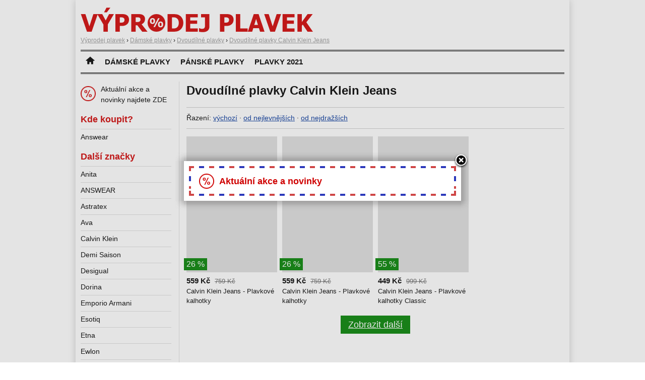

--- FILE ---
content_type: text/html; charset=UTF-8
request_url: https://www.vyprodejplavek.cz/dvoudilne-plavky/calvin-klein-jeans
body_size: 2281
content:
<!DOCTYPE html>
<html lang="cs">
<head>
	<script async src="https://www.googletagmanager.com/gtag/js?id=UA-25787723-18"></script><script>window.dataLayer=window.dataLayer||[];function gtag(){dataLayer.push(arguments)};gtag('js',new Date());gtag('config','UA-25787723-18');</script>
	<meta charset="utf-8">
	<title>Dvoudílné plavky Calvin Klein Jeans 2025 - výprodej plavek</title>
	<meta name="viewport" content="width=device-width,initial-scale=1.0">
	<meta http-equiv="X-UA-Compatible" content="IE=edge">
	<meta name="description" content="Dvoudílné plavky Calvin Klein Jeans 2025 v nabídce českých internetových obchodů. Přehledný katalog plavek doplněný o aktuální akce a slevy.">
	<link rel="stylesheet" href="/css/vyprodej.css" type="text/css">
	<link rel="stylesheet" href="/fancybox/jquery.fancybox-1.3.4.css" type="text/css" media="screen">
	<link rel="icon" type="image/x-icon" href="/favicon.ico">
	<script type="application/ld+json">{"@context":"https://schema.org","@type":"BreadcrumbList","itemListElement":[{"@type":"ListItem","position":1,"name":"Výprodej plavek","item":"https://www.vyprodejplavek.cz/"},{"@type":"ListItem","position":2,"name":"Dámské plavky","item":"https://www.vyprodejplavek.cz/damske-plavky"},{"@type":"ListItem","position":3,"name":"Dvoudílné plavky","item":"https://www.vyprodejplavek.cz/dvoudilne-plavky"},{"@type":"ListItem","position":4,"name":"Dvoudílné plavky Calvin Klein Jeans"}]}</script>
</head>
<body data-update="1581761036">

<div id="layout">

<div id="head">
	<a href="/"><img src="/img/logo-vp.png" alt="Výprodej plavek"></a>
		
		<div id="bc">
						<a href="https://www.vyprodejplavek.cz/"><span>Výprodej plavek</span></a> ›				<span>		<a href="https://www.vyprodejplavek.cz/damske-plavky"><span>Dámské plavky</span></a> ›				<span>		<a href="https://www.vyprodejplavek.cz/dvoudilne-plavky"><span>Dvoudílné plavky</span></a> ›				<span>		<a href="https://www.vyprodejplavek.cz/dvoudilne-plavky/calvin-klein-jeans"><span>Dvoudílné plavky Calvin Klein Jeans</span></a>				</span></span></span>	</div><!--/breadcrumb-->
	</div><!--/head-->

<div id="menu">
	<ul>
		<li><a href="/"><img src="/img/home.png" alt="Hlavní strana"></a></li>
		<li><a href="/damske-plavky">Dámské plavky</a></li>
		<li><a href="/panske-plavky">Pánské plavky</a></li>
		<li><a href="https://www.katalogplavek.cz" class="ext">Plavky 2021</a></li>
	</ul>
	<div class="clear"></div>
</div><!--/menu-->


<div id="main">
	<h1>Dvoudílné plavky Calvin Klein Jeans</h1>

<div id="filtr">
	Řazení:
	<a href="/dvoudilne-plavky/calvin-klein-jeans">výchozí</a> &middot;
	<a href="?razeni=nejlevnejsi">od nejlevnějších</a> &middot;
	<a href="?razeni=nejdrazsi">od nejdražších</a>
</div>

<div id="seznam">
<div class="item" itemscope itemtype="http://schema.org/Product"><a href="/detail-1029484" rel="nofollow" class="img ext"><img src="https://img.oblecse.cz/thumb/10214316-calvin-klein-jeans-plavkove-kalhotky.jpg" alt="Calvin Klein Jeans - Plavkové kalhotky" itemprop="image" /><span class="velikosti"><strong>Dostupné velikosti:</strong><br /><em>L</em> </span><span class="sleva">26 %</span></a><div class="cena" itemprop="offers" itemscope itemtype="http://schema.org/Offer"><strong>559 Kč</strong> <span>759 Kč</span><meta itemprop="price" content="559" /><meta itemprop="priceCurrency" content="CZK" /></div><div itemprop="name">Calvin Klein Jeans - Plavkové kalhotky</div></div>
<div class="item" itemscope itemtype="http://schema.org/Product"><a href="/detail-1029485" rel="nofollow" class="img ext"><img src="https://img.oblecse.cz/thumb/10214317-calvin-klein-jeans-plavkove-kalhotky.jpg" alt="Calvin Klein Jeans - Plavkové kalhotky" itemprop="image" /><span class="velikosti"><strong>Dostupné velikosti:</strong><br /><em>S</em> </span><span class="sleva">26 %</span></a><div class="cena" itemprop="offers" itemscope itemtype="http://schema.org/Offer"><strong>559 Kč</strong> <span>759 Kč</span><meta itemprop="price" content="559" /><meta itemprop="priceCurrency" content="CZK" /></div><div itemprop="name">Calvin Klein Jeans - Plavkové kalhotky</div></div>
<div class="item" itemscope itemtype="http://schema.org/Product"><a href="/detail-993015" rel="nofollow" class="img ext"><img src="https://img.oblecse.cz/thumb/993107-calvin-klein-jeans-plavkove-kalhotky-classic.jpg" alt="Calvin Klein Jeans - Plavkové kalhotky Classic" itemprop="image" /><span class="velikosti"><strong>Dostupné velikosti:</strong><br />Klikněte pro více informací.</span><span class="sleva">55 %</span></a><div class="cena" itemprop="offers" itemscope itemtype="http://schema.org/Offer"><strong>449 Kč</strong> <span>999 Kč</span><meta itemprop="price" content="449" /><meta itemprop="priceCurrency" content="CZK" /></div><div itemprop="name">Calvin Klein Jeans - Plavkové kalhotky Classic</div></div>
<div class="clear"></div>

</div>

<p id="more">
	<a href="#" id="loadmore" data-url="">Zobrazit další</a>
</p>
</div><!--/main-->

<div id="side">

<div class="submenu">
	<a href="#" class="nl">Aktuální akce a novinky najdete ZDE</a>
</div>

<div class="submenu">
	<h2>Kde koupit?</h2>
	<ul>
			<li><a href="/answear" rel="nofollow" class="ext">Answear</a></li>
		</ul>
</div>
<div class="submenu">
	<h2>Další značky</h2>
	<ul>
			<li><a href="/dvoudilne-plavky/anita">Anita</a></li>
				<li><a href="/dvoudilne-plavky/answear">ANSWEAR</a></li>
				<li><a href="/dvoudilne-plavky/astratex">Astratex</a></li>
				<li><a href="/dvoudilne-plavky/ava">Ava</a></li>
				<li><a href="/dvoudilne-plavky/calvin-klein">Calvin Klein</a></li>
				<li><a href="/dvoudilne-plavky/demi-saison">Demi Saison</a></li>
				<li><a href="/dvoudilne-plavky/desigual">Desigual</a></li>
				<li><a href="/dvoudilne-plavky/dorina">Dorina</a></li>
				<li><a href="/dvoudilne-plavky/emporio-armani">Emporio Armani</a></li>
				<li><a href="/dvoudilne-plavky/esotiq">Esotiq</a></li>
				<li><a href="/dvoudilne-plavky/etna">Etna</a></li>
				<li><a href="/dvoudilne-plavky/ewlon">Ewlon</a></li>
				<li><a href="/dvoudilne-plavky/fantasy">Fantasy</a></li>
				<li><a href="/dvoudilne-plavky/freya">Freya</a></li>
				<li><a href="/dvoudilne-plavky/guess-jeans">Guess Jeans</a></li>
				<li><a href="/dvoudilne-plavky/hailys">Haily's</a></li>
				<li><a href="/dvoudilne-plavky/hilfiger-denim">Hilfiger Denim</a></li>
				<li><a href="/dvoudilne-plavky/lise-charmel">Lise Charmel</a></li>
				<li><a href="/dvoudilne-plavky/lorin">Lorin</a></li>
				<li><a href="/dvoudilne-plavky/lormar">Lormar</a></li>
				<li><a href="/dvoudilne-plavky/madora">Madora</a></li>
				<li><a href="/dvoudilne-plavky/marko">Marko</a></li>
				<li><a href="/dvoudilne-plavky/marlies-dekkers">Marlies Dekkers</a></li>
				<li><a href="/dvoudilne-plavky/maryan-mehlhorn">Maryan Mehlhorn</a></li>
				<li><a href="/dvoudilne-plavky/panache">Panache</a></li>
				<li><a href="/dvoudilne-plavky/passionata">PASSIONATA</a></li>
				<li><a href="/dvoudilne-plavky/pieces">Pieces</a></li>
				<li><a href="/dvoudilne-plavky/relleciga">Relleciga</a></li>
				<li><a href="/dvoudilne-plavky/roxy">Roxy</a></li>
				<li><a href="/dvoudilne-plavky/seafolly">Seafolly</a></li>
				<li><a href="/dvoudilne-plavky/self">Self</a></li>
				<li><a href="/dvoudilne-plavky/vamp">Vamp</a></li>
		</ul>
</div>
<div class="submenu">
	<h2>Dámské plavky</h2>
	<ul>
			<li><a href="/jednodilne-plavky">Jednodílné plavky</a></li>
				<li><a href="/dvoudilne-plavky">Dvoudílné plavky</a></li>
				<li><a href="/dvoudilne-plavky-podprsenky">Dvoudílné - horní díly</a></li>
				<li><a href="/dvoudilne-plavky-kalhotky">Dvoudílné - spodní díly</a></li>
				<li><a href="/monokini">Monokiny</a></li>
				<li><a href="/tankini">Tankiny</a></li>
				<li><a href="/doplnky">Doplňky k plavkám</a></li>
		</ul>
</div>

</div><!--/side-->

<div class="clear"></div>

<div id="foot">
	Výprodej plavek &copy; 2021 <a href="https://www.oblecse.cz/kategorie/damske-plavky">oblečse.cz</a>
</div>

</div><!--/layout-->


<div class="hide">
<div id="nl-box">
<div id="nl-box-in">
	<div class="akce">
		<h4>Aktuální akce a novinky</h4>
	</div>

</div>
</div>
</div>

<script src="//ajax.googleapis.com/ajax/libs/jquery/1.7.2/jquery.min.js"></script>
<script src="/fancybox/jquery.fancybox-1.3.4.pack.js"></script>
<script src="/js/jquery.cookie.js"></script>
<script src="/js/vyprodej.js"></script>

</body>
</html>

--- FILE ---
content_type: text/css
request_url: https://www.vyprodejplavek.cz/css/vyprodej.css
body_size: 1143
content:
html, body, h1, h2, h3, h4, p, ul, ol, li {margin:0;padding:0;}

body {font:14px/1.5 "Trebuchet MS",Arial,Helvetica,sans-serif;background:#fff;}
.clear {clear:both;height:0;line-height:0;font-size:0;visibility:hidden;}
.hide {display:none;}
a {color:#039;}
a:hover {color:#BB2117;}
img {border:0;}

h1 {margin-bottom:15px;font-size:24px;}
h2 {font-size:18px;color:#cf0000;}

#layout {position:relative;width:960px;margin:0 auto;padding:10px;box-shadow:0 0 15px #ccc;}
#head {padding:5px 0 10px 0;border-bottom:3px double #000;}
#menu {margin-bottom:15px;border-bottom:3px double #000;}
#menu li {float:left;list-style:none;}
#menu a {display:block;padding:10px;color:#000;font-weight:bold;text-transform:uppercase;text-decoration:none;font-size:15px;font-weight:bold;}
#menu a:hover {background:#eee;}
#bc {font-size:12px;}
#bc a {color:#999;}
#main {float:right;width:750px;}
#side {float:left;width:180px;padding-right:15px;border-right:1px solid #ddd;}
#foot {margin-top:15px;padding-top:15px;border-top:1px solid #000;}

#main .item {float:left;width:180px;margin:0 10px 15px 0;}
#main .item.last {margin-right:0;}
#main .item div {font-size:13px;color:#000;text-decoration:none;}
#main .item .img {position:relative;display:block;}
#main .item .img img {width:180px;height:270px;}
#main .item .cena strong {font-size:15px;}
#main .item .cena span {margin-left:5px;color:#666;text-decoration:line-through;}
#main .item .img .velikosti {display:none;position:absolute;z-index:10;left:0;bottom:0;width:160px;padding:10px;color:#000;background:#fff;opacity:0.8;}
#main .item .img .velikosti em {font-style:normal;margin-right:10px;}
#main .item .img:hover .velikosti {display:block;}
#main .item .img .sleva {position:absolute;left:-5px;bottom:10px;background:green;color:#fff;padding:0 5px;font-size:16px;}

#side .submenu {margin-bottom:15px;}
#side .submenu li {list-style:none;margin-top:5px;border-top:1px solid #ddd;}
#side .submenu a {display:block;padding-top:5px;color:#000;text-decoration:none;}
#side .submenu a:hover {text-decoration:underline;}

#filtr {border-top:1px solid #ccc;border-bottom:1px solid #ccc;padding:10px 0;margin-bottom:15px;}

#more {padding:10px 0 0 0;text-align:center;}
#loadmore {padding:8px 15px;background:green;color:#fff;font-size:18px;}

#edb {position:absolute;right:10px;top:10px;border:1px solid #000;background:#ffc;}

#side .nl {display:block;padding-left:40px;background:url(/img/akce.png) 0 50% no-repeat;}

#nl-btn {position:absolute;right:15px;top:30px;display:block;padding-left:40px;line-height:30px;background:url(/img/mail.png) 0 0 no-repeat;text-decoration:none;color:#000;}
#nl-btn:hover {text-decoration:underline;}
#nl-box {padding-bottom:4px;background:url(/img/nl-box.png) 0 100% no-repeat;}
#nl-box-in {width:522px;padding:4px;padding-bottom:0;background:url(/img/nl-box.png) 0 0 no-repeat;}
#nl-box h4 {margin-bottom:10px;font-size:18px;}
#nl-box .akce {padding:11px 16px 0 16px;}
#nl-box .akce h4 {line-height:30px;color:#cf0000;padding-left:40px;background:url(/img/akce.png) 0 50% no-repeat;}
#nl-box .akce div {margin-bottom:10px;}
#nl-box .akce strong {}
#nl-box form {padding:11px 16px 11px 16px;background:#ffc;border-top:1px solid #DEDF99;}
#nl-box form h4 {color:green;background:url(/img/mail.png) 0 50% no-repeat;padding-left:40px;}
#nl-box form input {padding:5px;}
#nl-box form .nl-email {width:200px;}
#nl-box form .submit {cursor:pointer;}
#nl-box form p {margin-top:1em;font-size:0.85em;}
#nl-box form .msg {margin:10px 0;font-weight:bold;color:green;}
